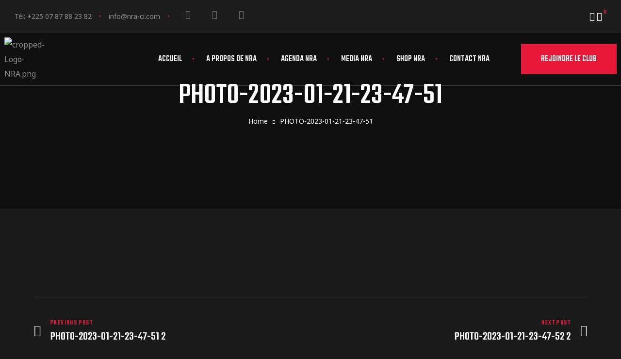

--- FILE ---
content_type: text/css
request_url: https://nra-ci.com/wp-content/uploads/elementor/css/post-3926.css?ver=1768379465
body_size: 1357
content:
.elementor-3926 .elementor-element.elementor-element-7900c43:not(.elementor-motion-effects-element-type-background), .elementor-3926 .elementor-element.elementor-element-7900c43 > .elementor-motion-effects-container > .elementor-motion-effects-layer{background-color:#1a1a1a;}.elementor-3926 .elementor-element.elementor-element-7900c43{border-style:solid;border-width:1px 0px 0px 0px;border-color:#313131;transition:background 0.3s, border 0.3s, border-radius 0.3s, box-shadow 0.3s;padding:125px 30px 110px 30px;}.elementor-3926 .elementor-element.elementor-element-7900c43 > .elementor-background-overlay{transition:background 0.3s, border-radius 0.3s, opacity 0.3s;}.elementor-3926 .elementor-element.elementor-element-9069814 > .elementor-widget-wrap > .elementor-widget:not(.elementor-widget__width-auto):not(.elementor-widget__width-initial):not(:last-child):not(.elementor-absolute){margin-bottom:0px;}.elementor-widget-heading .elementor-heading-title{font-family:var( --e-global-typography-primary-font-family ), Sans-serif;font-weight:var( --e-global-typography-primary-font-weight );}.elementor-3926 .elementor-element.elementor-element-66e78e4 > .elementor-widget-container{margin:0px 0px 51px 0px;}.elementor-3926 .elementor-element.elementor-element-66e78e4 .elementor-heading-title{font-size:60px;text-transform:uppercase;line-height:60px;}.elementor-widget-icon-list .elementor-icon-list-icon i{color:var( --e-global-color-primary );}.elementor-widget-icon-list .elementor-icon-list-item:hover .elementor-icon-list-icon i{color:var( --e-global-color-primary );}.elementor-widget-icon-list .elementor-icon-list-item:hover .elementor-icon-list-icon{border-color:var( --e-global-color-primary );}.elementor-widget-icon-list .elementor-icon-list-item{font-family:var( --e-global-typography-text-font-family ), Sans-serif;font-weight:var( --e-global-typography-text-font-weight );}.elementor-widget-icon-list .elementor-icon-list-text{color:var( --e-global-color-text );}.elementor-widget-icon-list .elementor-icon-list-item:hover .elementor-icon-list-text{color:var( --e-global-color-primary );}.elementor-3926 .elementor-element.elementor-element-219b70e .elementor-icon-list-item{margin:0px 50px 0px 0px;font-family:"Teko", Sans-serif;font-size:40px;font-weight:500;}.elementor-3926 .elementor-element.elementor-element-219b70e .elementor-icon-list-icon i{font-size:24px;}.elementor-3926 .elementor-element.elementor-element-219b70e .elementor-icon-list-text{padding-left:14px;color:#ffffff;}.elementor-3926 .elementor-element.elementor-element-8bb6996 > .elementor-widget-wrap > .elementor-widget:not(.elementor-widget__width-auto):not(.elementor-widget__width-initial):not(:last-child):not(.elementor-absolute){margin-bottom:0px;}.elementor-3926 .elementor-element.elementor-element-f50798e > .elementor-widget-container{margin:16px 0px 37px 0px;}.elementor-3926 .elementor-element.elementor-element-f50798e .elementor-heading-title{font-size:18px;text-transform:uppercase;letter-spacing:3.5px;}.elementor-widget-text-editor{color:var( --e-global-color-text );font-family:var( --e-global-typography-text-font-family ), Sans-serif;font-weight:var( --e-global-typography-text-font-weight );}.elementor-widget-text-editor .elementor-text-editor a:hover{color:var( --e-global-color-primary );border-color:var( --e-global-color-secondary );}.elementor-widget-text-editor.elementor-drop-cap-view-stacked .elementor-drop-cap{background-color:var( --e-global-color-secondary );}.elementor-widget-text-editor.elementor-drop-cap-view-framed .elementor-drop-cap, .elementor-widget-text-editor.elementor-drop-cap-view-default .elementor-drop-cap{color:var( --e-global-color-secondary );border-color:var( --e-global-color-secondary );}.elementor-3926 .elementor-element.elementor-element-346c3d7 > .elementor-widget-container{margin:0px 0px 7px 0px;}.elementor-3926 .elementor-element.elementor-element-346c3d7{line-height:30px;}.elementor-3926 .elementor-element.elementor-element-d65c0a2{font-size:12px;text-transform:uppercase;}.elementor-3926 .elementor-element.elementor-element-d65c0a2 .elementor-text-editor a{border-style:solid;border-width:0px 0px 1px 0px;border-color:rgba(0,0,0,0);color:#e81938;}.elementor-3926 .elementor-element.elementor-element-d65c0a2 .elementor-text-editor a:hover{color:#e81938 !important;border-color:#e81938 !important;}.elementor-3926 .elementor-element.elementor-element-ed03c9e > .elementor-widget-wrap > .elementor-widget:not(.elementor-widget__width-auto):not(.elementor-widget__width-initial):not(:last-child):not(.elementor-absolute){margin-bottom:0px;}.elementor-3926 .elementor-element.elementor-element-d58e376 > .elementor-widget-container{margin:16px 0px 37px 0px;}.elementor-3926 .elementor-element.elementor-element-d58e376 .elementor-heading-title{font-size:18px;text-transform:uppercase;letter-spacing:3.5px;}.elementor-widget-opal-nav-menu .elementor-nav-menu--main .elementor-item:hover,
					.elementor-widget-opal-nav-menu .elementor-nav-menu--main .elementor-item.elementor-item-active,
					.elementor-widget-opal-nav-menu .elementor-nav-menu--main .elementor-item.highlighted,
					.elementor-widget-opal-nav-menu .elementor-nav-menu--main .elementor-item:focus{color:var( --e-global-color-primary );}#nav-popup-{{ID}} .elementor-nav-menu--popup .elementor-item:hover,
					#nav-popup-{{ID}} .elementor-nav-menu--popup .elementor-item:focus{color:var( --e-global-color-primary );}.elementor-widget-opal-nav-menu .elementor-nav-menu--main.e--pointer-dot .elementor-item:hover:before{background-color:var( --e-global-color-primary );}.elementor-widget-opal-nav-menu .elementor-nav-menu--main:not(.e--pointer-framed) .elementor-item:before,
					.elementor-widget-opal-nav-menu .elementor-nav-menu--main:not(.e--pointer-framed) .elementor-item:after{background-color:var( --e-global-color-primary );}.elementor-widget-opal-nav-menu .e--pointer-framed .elementor-item:before,
					.elementor-widget-opal-nav-menu .e--pointer-framed .elementor-item:after{border-color:var( --e-global-color-primary );}.elementor-widget-opal-nav-menu .elementor-nav-menu--main .current-menu-ancestor .elementor-item.has-submenu{color:var( --e-global-color-primary );}.elementor-widget-opal-nav-menu .elementor-nav-menu--main .elementor-item.elementor-item-active{color:var( --e-global-color-primary );}.elementor-widget-opal-nav-menu .elementor-nav-menu--main.e--pointer-dot .elementor-item.elementor-item-active:before{background-color:var( --e-global-color-primary );}#nav-popup-{{ID}} .elementor-nav-menu--popup .elementor-item.elementor-item-active{color:var( --e-global-color-primary );}#nav-popup-{{ID}} .elementor-nav-menu--popup.e--pointer-dot .elementor-item.elementor-item-active:before{background-color:var( --e-global-color-primary );}.elementor-widget-opal-nav-menu .elementor-nav-menu--main:not(.e--pointer-framed) .elementor-item.elementor-item-active:before,
					.elementor-widget-opal-nav-menu .elementor-nav-menu--main:not(.e--pointer-framed) .elementor-item.elementor-item-active:after{background-color:var( --e-global-color-primary );}.elementor-widget-opal-nav-menu .e--pointer-framed .elementor-item.elementor-item-active:before,
					.elementor-widget-opal-nav-menu .e--pointer-framed .elementor-item.elementor-item-active:after{border-color:var( --e-global-color-primary );}.elementor-widget-opal-nav-menu .elementor-nav-menu--layout-horizontal.elementor-nav-menu--main:not(.e--pointer-framed) .elementor-nav-menu > li.current-menu-parent > a:before,
                    .elementor-widget-opal-nav-menu .elementor-nav-menu--layout-horizontal.elementor-nav-menu--main:not(.e--pointer-framed) .elementor-nav-menu > li.current-menu-parent > a:after{background-color:var( --e-global-color-primary );}.elementor-widget-opal-nav-menu .elementor-nav-menu--dropdown:not(.mega-menu) .has-submenu{color:var( --e-global-color-primary );}.elementor-widget-opal-nav-menu .elementor-nav-menu--dropdown:not(.mega-menu) a:hover, .elementor-widget-opal-nav-menu .elementor-nav-menu--dropdown:not(.mega-menu) a.highlighted{color:var( --e-global-color-primary );}#nav-popup-{{ID}} .elementor-nav-menu--dropdown a:hover, #nav-popup-{{ID}} .elementor-nav-menu--dropdown a.highlighted{color:var( --e-global-color-primary );}.elementor-widget-opal-nav-menu .elementor-nav-menu--layout-horizontal.elementor-nav-menu--main .elementor-nav-menu a.elementor-sub-item.elementor-item-active{color:var( --e-global-color-primary );}.elementor-3926 .elementor-element.elementor-element-1bc0001 .elementor-nav-menu--main, #nav-popup-1bc0001 .elementor-nav-menu--popup, #nav-popup-1bc0001 .elementor-nav-menu--popup > ul > li > a{font-family:"Noto Sans", Sans-serif;font-size:16px;font-weight:400;text-transform:capitalize;}.elementor-3926 .elementor-element.elementor-element-1bc0001 .elementor-nav-menu--main .elementor-item{padding-left:0px;padding-right:0px;padding-top:4px;padding-bottom:4px;}#nav-popup-1bc0001 .elementor-nav-menu--popup .elementor-item{padding-left:0px;padding-right:0px;padding-top:4px;padding-bottom:4px;}body:not(.rtl) .elementor-3926 .elementor-element.elementor-element-1bc0001 .elementor-nav-menu--layout-horizontal .elementor-nav-menu > li:not(:last-child){margin-right:0px;}body.rtl .elementor-3926 .elementor-element.elementor-element-1bc0001 .elementor-nav-menu--layout-horizontal .elementor-nav-menu > li:not(:last-child){margin-left:0px;}.elementor-3926 .elementor-element.elementor-element-1bc0001 .elementor-nav-menu--main:not(.elementor-nav-menu--layout-horizontal) .elementor-nav-menu > li:not(:last-child){margin-bottom:0px;}.elementor-3926 .elementor-element.elementor-element-b0a6c8c > .elementor-container > .elementor-column > .elementor-widget-wrap{align-content:center;align-items:center;}.elementor-3926 .elementor-element.elementor-element-b0a6c8c:not(.elementor-motion-effects-element-type-background), .elementor-3926 .elementor-element.elementor-element-b0a6c8c > .elementor-motion-effects-container > .elementor-motion-effects-layer{background-color:#131313;}.elementor-3926 .elementor-element.elementor-element-b0a6c8c{transition:background 0.3s, border 0.3s, border-radius 0.3s, box-shadow 0.3s;padding:65px 30px 65px 30px;}.elementor-3926 .elementor-element.elementor-element-b0a6c8c > .elementor-background-overlay{transition:background 0.3s, border-radius 0.3s, opacity 0.3s;}.elementor-3926 .elementor-element.elementor-element-2ef0b9e > .elementor-widget-wrap > .elementor-widget:not(.elementor-widget__width-auto):not(.elementor-widget__width-initial):not(:last-child):not(.elementor-absolute){margin-bottom:0px;}.elementor-3926 .elementor-element.elementor-element-ebd5286 > .elementor-widget-wrap > .elementor-widget:not(.elementor-widget__width-auto):not(.elementor-widget__width-initial):not(:last-child):not(.elementor-absolute){margin-bottom:0px;}.elementor-widget-opal-site-logo .widget-image-caption{color:var( --e-global-color-text );font-family:var( --e-global-typography-text-font-family ), Sans-serif;font-weight:var( --e-global-typography-text-font-weight );}.elementor-bc-flex-widget .elementor-3926 .elementor-element.elementor-element-3e7683f.elementor-column .elementor-widget-wrap{align-items:center;}.elementor-3926 .elementor-element.elementor-element-3e7683f.elementor-column.elementor-element[data-element_type="column"] > .elementor-widget-wrap.elementor-element-populated{align-content:center;align-items:center;}.elementor-3926 .elementor-element.elementor-element-3e7683f.elementor-column > .elementor-widget-wrap{justify-content:flex-end;}.elementor-3926 .elementor-element.elementor-element-3e7683f > .elementor-widget-wrap > .elementor-widget:not(.elementor-widget__width-auto):not(.elementor-widget__width-initial):not(:last-child):not(.elementor-absolute){margin-bottom:0px;}.elementor-3926 .elementor-element.elementor-element-b2969f2{width:auto;max-width:auto;align-self:center;}.elementor-3926 .elementor-element.elementor-element-b2969f2 > .elementor-widget-container{margin:0px 18px 0px 0px;}.elementor-3926 .elementor-element.elementor-element-b2969f2 .elementor-heading-title{font-size:18px;text-transform:uppercase;letter-spacing:3.5px;}.elementor-widget-social-icons .elementor-social-icon:hover i{color:var( --e-global-color-primary );}.elementor-3926 .elementor-element.elementor-element-ea8b55f{width:auto;max-width:auto;align-self:center;text-align:left;}.elementor-3926 .elementor-element.elementor-element-ea8b55f .elementor-social-icon{font-size:18px;padding:0.75em;}.elementor-3926 .elementor-element.elementor-element-ea8b55f .elementor-social-icon:not(:last-child){margin-right:6px;}@media(max-width:1024px){.elementor-3926 .elementor-element.elementor-element-7900c43{padding:70px 30px 70px 30px;}.elementor-3926 .elementor-element.elementor-element-66e78e4 .elementor-heading-title{font-size:40px;line-height:40px;}.elementor-3926 .elementor-element.elementor-element-219b70e .elementor-icon-list-item{font-size:30px;}.elementor-3926 .elementor-element.elementor-element-8bb6996 > .elementor-element-populated{margin:0px 0px 0px 15px;--e-column-margin-right:0px;--e-column-margin-left:15px;}.elementor-3926 .elementor-element.elementor-element-ed03c9e > .elementor-element-populated{margin:0px 0px 0px 15px;--e-column-margin-right:0px;--e-column-margin-left:15px;}.elementor-3926 .elementor-element.elementor-element-b0a6c8c{padding:30px 30px 30px 30px;}.elementor-3926 .elementor-element.elementor-element-ea8b55f{width:100%;max-width:100%;}}@media(max-width:767px){.elementor-3926 .elementor-element.elementor-element-7900c43{padding:70px 15px 70px 15px;}.elementor-3926 .elementor-element.elementor-element-9069814 > .elementor-element-populated{margin:0px 0px 40px 0px;--e-column-margin-right:0px;--e-column-margin-left:0px;}.elementor-3926 .elementor-element.elementor-element-66e78e4{text-align:center;}.elementor-3926 .elementor-element.elementor-element-66e78e4 > .elementor-widget-container{margin:0px 0px 20px 0px;}.elementor-3926 .elementor-element.elementor-element-66e78e4 .elementor-heading-title{font-size:30px;line-height:40px;}.elementor-3926 .elementor-element.elementor-element-219b70e .elementor-icon-list-item{margin:0px 0px 0px 0px;}.elementor-3926 .elementor-element.elementor-element-8bb6996 > .elementor-element-populated{margin:0px 0px 40px 0px;--e-column-margin-right:0px;--e-column-margin-left:0px;}.elementor-3926 .elementor-element.elementor-element-f50798e{text-align:center;}.elementor-3926 .elementor-element.elementor-element-f50798e > .elementor-widget-container{margin:0px 0px 20px 0px;}.elementor-3926 .elementor-element.elementor-element-346c3d7 .elementor-text-editor{text-align:center;}.elementor-3926 .elementor-element.elementor-element-d65c0a2 .elementor-text-editor{text-align:center;}.elementor-3926 .elementor-element.elementor-element-ed03c9e > .elementor-element-populated{margin:0px 0px 0px 0px;--e-column-margin-right:0px;--e-column-margin-left:0px;}.elementor-3926 .elementor-element.elementor-element-d58e376{text-align:center;}.elementor-3926 .elementor-element.elementor-element-d58e376 > .elementor-widget-container{margin:0px 0px 20px 0px;}.elementor-3926 .elementor-element.elementor-element-b0a6c8c{padding:30px 15px 30px 15px;}.elementor-3926 .elementor-element.elementor-element-82b9721 > .elementor-widget-container{margin:0px 0px 15px 0px;}.elementor-3926 .elementor-element.elementor-element-82b9721 .elementor-text-editor{text-align:center;}.elementor-3926 .elementor-element.elementor-element-f706d1b > .elementor-widget-container{margin:0px 0px 20px 0px;}.elementor-3926 .elementor-element.elementor-element-b2969f2{text-align:center;width:100%;max-width:100%;}.elementor-3926 .elementor-element.elementor-element-ea8b55f{text-align:center;}}@media(min-width:768px){.elementor-3926 .elementor-element.elementor-element-9069814{width:58.682%;}.elementor-3926 .elementor-element.elementor-element-8bb6996{width:22.318%;}.elementor-3926 .elementor-element.elementor-element-ed03c9e{width:18.664%;}}@media(max-width:1024px) and (min-width:768px){.elementor-3926 .elementor-element.elementor-element-9069814{width:50%;}.elementor-3926 .elementor-element.elementor-element-8bb6996{width:25%;}.elementor-3926 .elementor-element.elementor-element-ed03c9e{width:25%;}}